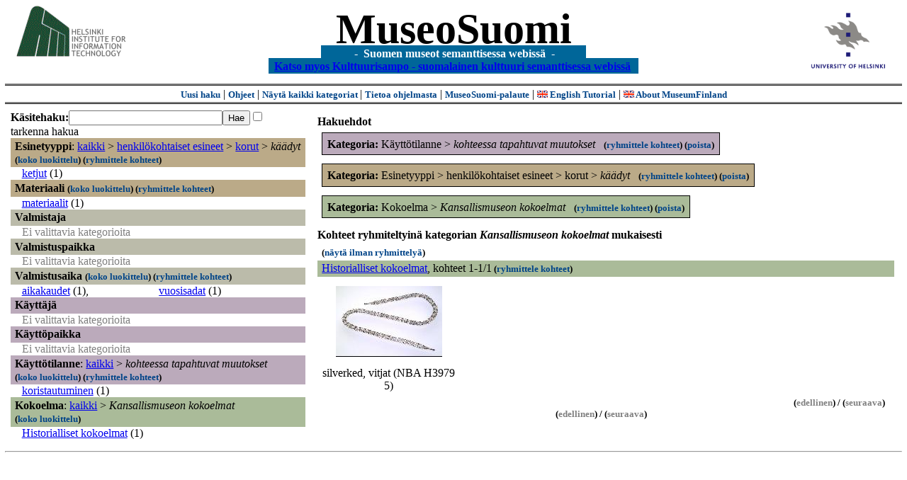

--- FILE ---
content_type: text/html
request_url: https://museosuomi.cs.helsinki.fi/main?l=fi&m=0&c=%2500%2503%2505%2507&c=%2507%2505&c=%2508%2501%2500&n=%2508%2501&g=c%2508%2501
body_size: 16075
content:
<?xml version="1.0" encoding="ISO-8859-1"?><!DOCTYPE html PUBLIC "-//W3C//DTD XHTML 1.0 Strict//EN" "http://www.w3.org/TR/xhtml1/DTD/xhtml1-strict.dtd">
<html xmlns="http://www.w3.org/1999/xhtml" xmlns:query="http://museosuomi.cs.helsinki.fi/internal/ogtQuery#" xmlns:i18n="http://apache.org/cocoon/i18n/2.1" xmlns:xsd="http://www.w3.org/2000/10/XMLSchema#" xmlns:uim="UIManager" xmlns:ui="http://www.cs.helsinki.fi/group/seco/ns/2004/03/ustate#" xmlns:swhg="http://www.cs.helsinki.fi/group/seco/ns/2004/03/18-sewehgrius#" xmlns:rdfs="http://www.w3.org/2000/01/rdf-schema#" xmlns:rdf="http://www.w3.org/1999/02/22-rdf-syntax-ns#" xmlns:owl="http://www.w3.org/2002/07/owl#" xmlns:ogt="http://www.cs.helsinki.fi/group/seco/ns/2004/03/ontogator#" xmlns:java="java" xmlns:html="http://www.w3.org/1999/xhtml" xmlns:fms="http://www.cs.helsinki.fi/group/seco/ns/2004/03/18-esinekortti#" xmlns:bm="http://www.w3.org/2002/01/bookmark#" xmlns:page="http://apache.org/cocoon/paginate/1.0"><head><title>MuseoSuomi</title><meta http-equiv="Content-Type" content="text/html;charset=ISO-8859-1" /><meta http-equiv="Content-Style-Type" content="text/css" /><meta name="description" content="Semantic Web" /><meta name="keywords" content="Semantic web, fmsweb" /><link type="text/css" title="FMS-stylesheet basic" rel="stylesheet" href="/content/stylesheets/web.css" /></head><body><div xmlns="" style="width: 100%;" width="100%" align="center"><script type="text/javascript">

  var _gaq = _gaq || [];
  _gaq.push(['_setAccount', 'UA-12724615-4']);
  _gaq.push(['_trackPageview']);

  (function() {
    var ga = document.createElement('script'); ga.type = 'text/javascript'; ga.async = true;
    ga.src = ('https:' == document.location.protocol ? 'https://ssl' : 'http://www') + '.google-analytics.com/ga.js';
    var s = document.getElementsByTagName('script')[0]; s.parentNode.insertBefore(ga, s);
  })();

</script><a href="http://www.hiit.fi"><img border="0" height="75" src="content/images/hiit.gif" id="hiitlogo" alt="Tietojenkäsittelytieteen tutkimuslaitos HIIT" /></a><a href="http://www.cs.helsinki.fi/group/seco/"><img border="0" height="90" src="content/images/hy.gif" id="hylogo" alt="Helsingin yliopiston tietojenkäsittelytieteen laitos" /></a><h1 id="title"><a id="titlespan" href="/?l=fi&amp;m=0&amp;c=%2500%2503%2505%2507&amp;c=%2507%2505&amp;c=%2508%2501&amp;g=c%2508%2501">MuseoSuomi</a></h1><h4 id="subtitle">
                           - 
                Suomen museot semanttisessa webissä
	   -           
<br />
           <a href="http://www.kulttuurisampo.fi/">Katso myos Kulttuurisampo - suomalainen kulttuuri semanttisessa webissä</a>  
                
            </h4></div><div xmlns="" align="center" class="actions"><span class="action"><a href="/?l=fi&amp;m=0">Uusi haku</a></span> | <span class="action"><a href="http://www.cs.helsinki.fi/group/seco/museosuomi/kaytto-ohje.html">Ohjeet</a></span> | <span class="action"><a href="?l=fi&amp;m=1&amp;c=%2500%2503%2505%2507&amp;c=%2507%2505&amp;c=%2508%2501&amp;g=c%2508%2501">
								Näytä kaikki kategoriat
							</a></span> | <span class="action"><a href="http://www.cs.helsinki.fi/group/seco/museosuomi/">Tietoa ohjelmasta</a></span> | <span class="action"><a href="mailto:museosuomi@cs.helsinki.fi">MuseoSuomi-palaute</a></span> | <span class="action"><a target="_top" href="http://www.cs.helsinki.fi/group/seco/museums/tutorial/"><img border="0" src="content/images/uk.gif" alt="English" /> English Tutorial</a></span> | <span class="action"><a href="http://www.cs.helsinki.fi/group/seco/museums/"><img border="0" src="content/images/uk.gif" alt="English" /> About MuseumFinland</a></span></div><table cellpadding="6"><tr><td width="33%" valign="top"><div xmlns="" id="keywordForm"><form name="keywordSearch" method="get" action="main?"><input value="fi" name="l" type="hidden" /><input value="0" name="m" type="hidden" /><input value="%00%03%05%07" name="c" type="hidden" /><input value="%07%05" name="c" type="hidden" /><input value="%08%01" name="c" type="hidden" /><b>Käsitehaku:</b><input value="" type="text" size="25" name="nk" /><input value="Hae" type="submit" /><input value="true" name="refine" type="checkbox" /><span class="nowrap">tarkenna hakua</span></form></div><div xmlns="" id="projectedFromCategories" /><div xmlns="" id="keywordCategories" /><div xmlns="" class="categorySearch"><div class="facet"><div class="headerC0"><span class="root">Esinetyyppi</span>: <a href="main?l=fi&amp;m=0&amp;c=%2500%2503%2505%2507&amp;c=%2507%2505&amp;c=%2508%2501&amp;rc=%2500">kaikki</a> &gt; <a href="main?l=fi&amp;m=0&amp;c=%2500%2503%2505%2507&amp;c=%2507%2505&amp;c=%2508%2501&amp;n=%2500%2503&amp;g=c%2500%2503">henkilökohtaiset esineet</a> &gt;
        <a href="main?l=fi&amp;m=0&amp;c=%2500%2503%2505%2507&amp;c=%2507%2505&amp;c=%2508%2501&amp;n=%2500%2503%2505&amp;g=c%2500%2503%2505">korut</a> &gt;
        <span class="selected"><a name="Fc">käädyt</a></span> <span class="showTree">
                        (<a href="tree?l=fi&amp;m=0&amp;c=%2500%2503%2505%2507&amp;c=%2507%2505&amp;c=%2508%2501&amp;t=%2500%2503%2505%2507&amp;g=c%2508%2501">koko luokittelu</a>)
                    </span><span class="groupBy">
            (<a href="?l=fi&amp;m=0&amp;c=%2500%2503%2505%2507&amp;c=%2507%2505&amp;c=%2508%2501&amp;g=c%2500%2503%2505%2507#tulokset">ryhmittele kohteet</a>)
        </span></div><div class="categories"><div class="category"><a href="main?l=fi&amp;m=0&amp;c=%2500%2503%2505%2507&amp;c=%2507%2505&amp;c=%2508%2501&amp;n=%2500%2503%2505%2507%2500&amp;g=c%2500%2503%2505%2507%2500">ketjut</a><span class="bookmarkHits"> (1)</span></div></div></div><div class="facet"><div class="headerC1"><span class="root"><a name="Fc1">Materiaali</a></span> <span class="showTree">
                        (<a href="tree?l=fi&amp;m=0&amp;c=%2500%2503%2505%2507&amp;c=%2507%2505&amp;c=%2508%2501&amp;t=%2501&amp;g=c%2508%2501">koko luokittelu</a>)
                    </span><span class="groupBy">
            (<a href="?l=fi&amp;m=0&amp;c=%2500%2503%2505%2507&amp;c=%2507%2505&amp;c=%2508%2501&amp;g=c%2501#tulokset">ryhmittele kohteet</a>)
        </span></div><div class="categories"><div class="category"><a href="main?l=fi&amp;m=0&amp;c=%2500%2503%2505%2507&amp;c=%2507%2505&amp;c=%2508%2501&amp;n=%2501%2503&amp;g=c%2501%2503">materiaalit</a><span class="bookmarkHits"> (1)</span></div></div></div><div class="facet"><div class="headerC2"><span class="root"><a name="Fc2">Valmistaja</a></span></div><div class="categories"><span class="filtered">Ei valittavia kategorioita</span></div></div><div class="facet"><div class="headerC3"><span class="root"><a name="Fc3">Valmistuspaikka</a></span></div><div class="categories"><span class="filtered">Ei valittavia kategorioita</span></div></div><div class="facet"><div class="headerC4"><span class="root"><a name="Fc4">Valmistusaika</a></span> <span class="showTree">
                        (<a href="tree?l=fi&amp;m=0&amp;c=%2500%2503%2505%2507&amp;c=%2507%2505&amp;c=%2508%2501&amp;t=%2504&amp;g=c%2508%2501">koko luokittelu</a>)
                    </span><span class="groupBy">
            (<a href="?l=fi&amp;m=0&amp;c=%2500%2503%2505%2507&amp;c=%2507%2505&amp;c=%2508%2501&amp;g=c%2504#tulokset">ryhmittele kohteet</a>)
        </span></div><div class="categories"><div class="category"><a href="main?l=fi&amp;m=0&amp;c=%2500%2503%2505%2507&amp;c=%2507%2505&amp;c=%2508%2501&amp;n=%2504%2500&amp;g=c%2504%2500">aikakaudet</a><span class="bookmarkHits"> (1)</span>, </div><div class="category"><a href="main?l=fi&amp;m=0&amp;c=%2500%2503%2505%2507&amp;c=%2507%2505&amp;c=%2508%2501&amp;n=%2504%2501&amp;g=c%2504%2501">vuosisadat</a><span class="bookmarkHits"> (1)</span></div></div></div><div class="facet"><div class="headerC5"><span class="root"><a name="Fc5">Käyttäjä</a></span></div><div class="categories"><span class="filtered">Ei valittavia kategorioita</span></div></div><div class="facet"><div class="headerC6"><span class="root"><a name="Fc6">Käyttöpaikka</a></span></div><div class="categories"><span class="filtered">Ei valittavia kategorioita</span></div></div><div class="facet"><div class="headerC7"><span class="root">Käyttötilanne</span>: <a href="main?l=fi&amp;m=0&amp;c=%2500%2503%2505%2507&amp;c=%2507%2505&amp;c=%2508%2501&amp;rc=%2507">kaikki</a> &gt; <span class="selected"><a name="Fc">kohteessa tapahtuvat muutokset</a></span> <span class="showTree">
                        (<a href="tree?l=fi&amp;m=0&amp;c=%2500%2503%2505%2507&amp;c=%2507%2505&amp;c=%2508%2501&amp;t=%2507%2505&amp;g=c%2508%2501">koko luokittelu</a>)
                    </span><span class="groupBy">
            (<a href="?l=fi&amp;m=0&amp;c=%2500%2503%2505%2507&amp;c=%2507%2505&amp;c=%2508%2501&amp;g=c%2507%2505#tulokset">ryhmittele kohteet</a>)
        </span></div><div class="categories"><div class="category"><a href="main?l=fi&amp;m=0&amp;c=%2500%2503%2505%2507&amp;c=%2507%2505&amp;c=%2508%2501&amp;n=%2507%2505%2500&amp;g=c%2507%2505%2500">koristautuminen</a><span class="bookmarkHits"> (1)</span></div></div></div><div class="facet"><div class="headerC8"><span class="root">Kokoelma</span>: <a href="main?l=fi&amp;m=0&amp;c=%2500%2503%2505%2507&amp;c=%2507%2505&amp;c=%2508%2501&amp;rc=%2508">kaikki</a> &gt; <span class="selected"><a name="Fc">Kansallismuseon kokoelmat</a></span> <span class="showTree">
                        (<a href="tree?l=fi&amp;m=0&amp;c=%2500%2503%2505%2507&amp;c=%2507%2505&amp;c=%2508%2501&amp;t=%2508%2501&amp;g=c%2508%2501">koko luokittelu</a>)
                    </span></div><div class="categories"><div class="category"><a href="main?l=fi&amp;m=0&amp;c=%2500%2503%2505%2507&amp;c=%2507%2505&amp;c=%2508%2501&amp;n=%2508%2501%2500&amp;g=c%2508%2501%2500">Historialliset kokoelmat</a><span class="bookmarkHits"> (1)</span></div></div></div></div></td><td valign="top"><div xmlns="" id="constraints"><h4>Hakuehdot</h4><div class="constraintContainerC7"><span class="constraintC7"><b>Kategoria: </b>Käyttötilanne
        &gt;
        <span class="selected">kohteessa tapahtuvat muutokset</span>
							 
							<span class="groupBy">
            (<a href="?l=fi&amp;m=0&amp;c=%2500%2503%2505%2507&amp;c=%2507%2505&amp;c=%2508%2501&amp;g=c%2507%2505#tulokset">ryhmittele kohteet</a>)
        </span><span class="remove">
            (<a href="?l=fi&amp;m=0&amp;c=%2500%2503%2505%2507&amp;c=%2507%2505&amp;c=%2508%2501&amp;rc=%2507%2505">poista</a>)
        </span></span></div><div class="constraintContainerC0"><span class="constraintC0"><b>Kategoria: </b>Esinetyyppi
        &gt;
        henkilökohtaiset esineet
        &gt;
        korut
        &gt;
        <span class="selected">käädyt</span>
							 
							<span class="groupBy">
            (<a href="?l=fi&amp;m=0&amp;c=%2500%2503%2505%2507&amp;c=%2507%2505&amp;c=%2508%2501&amp;g=c%2500%2503%2505%2507#tulokset">ryhmittele kohteet</a>)
        </span><span class="remove">
            (<a href="?l=fi&amp;m=0&amp;c=%2500%2503%2505%2507&amp;c=%2507%2505&amp;c=%2508%2501&amp;rc=%2500%2503%2505%2507">poista</a>)
        </span></span></div><div class="constraintContainerC8"><span class="constraintC8"><b>Kategoria: </b>Kokoelma
        &gt;
        <span class="selected">Kansallismuseon kokoelmat</span>
							 
							<span class="groupBy">
            (<a href="?l=fi&amp;m=0&amp;c=%2500%2503%2505%2507&amp;c=%2507%2505&amp;c=%2508%2501&amp;g=c%2508%2501#tulokset">ryhmittele kohteet</a>)
        </span><span class="remove">
            (<a href="?l=fi&amp;m=0&amp;c=%2500%2503%2505%2507&amp;c=%2507%2505&amp;c=%2508%2501&amp;rc=%2508%2501">poista</a>)
        </span></span></div></div><div xmlns="" valign="top" id="helpOrResults"><a name="#tulokset"><h4>
            Kohteet ryhmiteltyinä kategorian 
            <i>Kansallismuseon kokoelmat</i> 
            mukaisesti
        </h4><div class="itemActions"><div align="left" class="showAll">
                (<a href="?l=fi&amp;m=0&amp;c=%2500%2503%2505%2507&amp;c=%2507%2505&amp;c=%2508%2501&amp;g=">näytä ilman ryhmittelyä</a>)
            </div></div><div class="bookmarkGroup"><a name="bg_08_01_00" /><div class="headerC8"><span class="groupTitle"><a href="main?l=fi&amp;m=0&amp;c=%2500%2503%2505%2507&amp;c=%2507%2505&amp;c=%2508%2501&amp;n=%2508%2501%2500&amp;g=c%2508%2501%2500">Historialliset kokoelmat</a></span>, <span class="bookmarkHits">
						kohteet 
						
					            1-1/1<span class="groupBy">
            (<a href="?l=fi&amp;m=0&amp;c=%2500%2503%2505%2507&amp;c=%2507%2505&amp;c=%2508%2501&amp;g=c%2508%2501%2500#tulokset">ryhmittele kohteet</a>)
        </span></span></div><div class="bookmarks"><table class="bookmarktable"><tr><td class="bookmarkcell" align="center" valign="center"><div class="image"><a href="item?l=fi&amp;m=0&amp;c=%2500%2503%2505%2507&amp;c=%2507%2505&amp;c=%2508%2501&amp;g=c%2508%2501&amp;sb=http%3A%2F%2Fwww.cs.helsinki.fi%2Fgroup%2Fseco%2Fns%2F2004%2F03%2F18-esinekortti%23NBA_H3979_5&amp;cc=%2508%2501:0&amp;cb=%2508%2501%2500:0"><img src="/thumbnails/NBA/Kuvat160104/A002/hs0000428.jpg" /></a></div></td><td class="bookmarkcell" align="center" valign="center" /><td class="bookmarkcell" align="center" valign="center" /><td class="bookmarkcell" align="center" valign="center" /></tr><tr><td class="bookmarkcell" align="center" valign="top"><div class="bookmark">silverked, vitjat (NBA H3979 5)</div></td><td class="bookmarkcell" align="center" valign="top" /><td class="bookmarkcell" align="center" valign="top" /><td class="bookmarkcell" align="center" valign="top" /></tr></table></div><div class="pagination" align="right">(<span class="inactive">edellinen</span>) / (<span class="inactive">seuraava</span>)</div></div><div class="pagination" align="center">(<span class="inactive">edellinen</span>) / (<span class="inactive">seuraava</span>)</div></a></div></td></tr></table><hr /><script type="text/javascript">

/**
 * @author David Pardo: Corunet
 * Run after loading
 */

var xOffset,yOffset;
var tempX = 0;
var tempY = 0;

//detect browser
var IE = document.all?true:false
if (!IE) {
	document.captureEvents(Event.MOUSEMOVE)
}
//find the position of the first item on screen and store offsets
	//find the first item on screen (after body)
	var firstElement=document.getElementsByTagName('body')[0].childNodes[1];
	//find the offset coordinates
	xOffset=findPosX(firstElement);
	yOffset=findPosY(firstElement);
	if (IE){ // In IE there's a default margin in the page body. If margin's not defined, use defaults
		var marginLeftExplorer  = parseInt(document.getElementsByTagName('body')[0].style.marginLeft);
		var marginTopExplorer   = parseInt(document.getElementsByTagName('body')[0].style.marginTop);
		/*assume default 10px/15px margin in explorer*/
		if (isNaN(marginLeftExplorer)) {marginLeftExplorer=10;}
		if (isNaN(marginTopExplorer)) {marginTopExplorer=15;}
		xOffset=xOffset+marginLeftExplorer;
		yOffset=yOffset+marginTopExplorer;
	}
/*attach a handler to the onmousedown event that calls a function to store the values*/
document.onmousedown = getMouseXY;



/*Functions*/
/*Find positions*/
function findPosX(obj){
	var curleft = 0;
	if (obj.offsetParent){
		while (obj.offsetParent){
			curleft += obj.offsetLeft
			obj = obj.offsetParent;
		}
	}else if (obj.x){
		curleft += obj.x;
	}
	return curleft;
}

function findPosY(obj){
	var curtop = 0;
	if (obj.offsetParent){
		while (obj.offsetParent){
			curtop += obj.offsetTop
			obj = obj.offsetParent;
		}
	}else if (obj.y){
		curtop += obj.y;
	}
	return curtop;
}
function getMouseXY(e) {
	if (IE) {
		tempX = event.clientX + document.body.scrollLeft
		tempY = event.clientY + document.body.scrollTop
	} else {
		tempX = e.pageX
		tempY = e.pageY
	}
	tempX-=xOffset;
	tempY-=yOffset;
	var url='/empty.map?x='+tempX+'&amp;y='+tempY+",http://www.museosuomi.fi/"; /*Your URL here*/
	guardar(url);
	return true;
}
function guardar(url){
	var xmlDoc = null ;
	if (typeof window.ActiveXObject != 'undefined' ) {
		xmlDoc = new ActiveXObject('Microsoft.XMLHTTP');
	}else {
		xmlDoc = new XMLHttpRequest();
	}
	xmlDoc.open( 'GET', url, true );
	xmlDoc.send( null );
}

                </script></body></html>